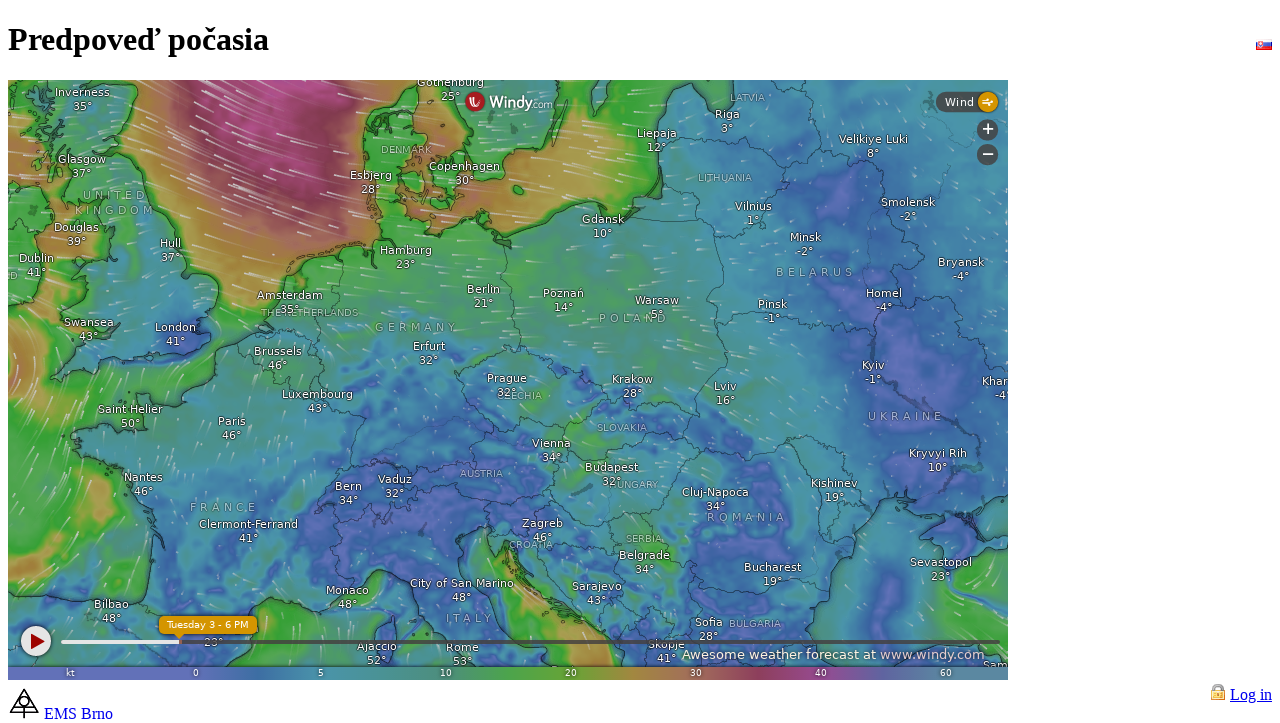

--- FILE ---
content_type: text/html; charset=utf-8
request_url: http://www.emsbrno.cz/p.axd/sk/Predpove%C4%8F.po%C4%8Dasia.BIOCLIO.html
body_size: 2220
content:
<!DOCTYPE html PUBLIC "-//W3C//DTD HTML 4.01//EN" "http://www.w3.org/TR/html4/strict.dtd"><!-- Warning: Unresolved pane 'layout/header' for content '/styles/BIOCLIO/ASP.cmpempty_ascx'. --><html><head><title>
	Predpoveď počasia BIOCLIO - EMS Brno
</title>
<link href="/layoutBIOCLIO.css" type="text/css" rel="stylesheet" /><style type="text/css">

</style></head><body><form method="post" action="./Predpoveď.počasia.BIOCLIO.html" id="ctl04">
<div class="aspNetHidden">
<input type="hidden" name="__EVENTTARGET" id="__EVENTTARGET" value="" />
<input type="hidden" name="__EVENTARGUMENT" id="__EVENTARGUMENT" value="" />
<input type="hidden" name="__LASTFOCUS" id="__LASTFOCUS" value="" />
<input type="hidden" name="__VIEWSTATE" id="__VIEWSTATE" value="[base64]" />
</div>

<script type="text/javascript">
//<![CDATA[
var theForm = document.forms['ctl04'];
if (!theForm) {
    theForm = document.ctl04;
}
function __doPostBack(eventTarget, eventArgument) {
    if (!theForm.onsubmit || (theForm.onsubmit() != false)) {
        theForm.__EVENTTARGET.value = eventTarget;
        theForm.__EVENTARGUMENT.value = eventArgument;
        theForm.submit();
    }
}
//]]>
</script>


<script src="/WebResource.axd?d=pynGkmcFUV13He1Qd6_TZHZDDMdxDLD5oB-ppVi7EtI85g8r3Dg5ReOPlQhK8V6RbmC6-2DQf_xIn-qDF1ZSAQ2&amp;t=638901526200000000" type="text/javascript"></script>

<div class="aspNetHidden">

	<input type="hidden" name="__VIEWSTATEGENERATOR" id="__VIEWSTATEGENERATOR" value="01286826" />
	<input type="hidden" name="__SCROLLPOSITIONX" id="__SCROLLPOSITIONX" value="0" />
	<input type="hidden" name="__SCROLLPOSITIONY" id="__SCROLLPOSITIONY" value="0" />
	<input type="hidden" name="__EVENTVALIDATION" id="__EVENTVALIDATION" value="AebImu7MVY+VdnpEI1Rnl9aDFM+o731GEtiGinfOvn4p1PjtUfdxkbjUAAqDY40p0PWPpwlU+iapeouqrSOHTtje15qiMxhoXRVlDSF31ALWUepE1nNdMBP3qYW4wUZ2bTFYA/ZK/I+uEI1BhiVGnA==" />
</div><div id="layout_ctl00_ctl00_caption" class="pane">
<h1>
<div id="lang" style="float:right"><a href="/p.axd/sk/Predpoveď.počasia.BIOCLIO.html" title="slovenčina"><img src="/resource.axd?n=SK&c=Ivasoft.Web.UI.Controls.CultureResources%2c+Ivasoft.Web" alt="slovenčina"></a> </div>
<div id="alerts" style="float:right;font-size:1rem"><span></span>&nbsp;</div>
Predpoveď počasia
</h1>
</div><div id="layout_ctl00_ctl00_nav" class="pane"></div><div id="layout_ctl00_ctl00_content" class="pane">

<iframe width="1000" height="600" src="https://embed.windy.com/embed2.html?lat=50.076&lon=14.448&zoom=5&level=surface&overlay=wind&menu=&message=&marker=&calendar=&pressure=&type=map&location=coordinates&detail=&detailLat=50.076&detailLon=14.448&metricWind=default&metricTemp=default&radarRange=-1" frameborder="0"></iframe></div><div id="layout_ctl00_ctl00_content2" class="pane">
</div><div id="layout_ctl00_ctl00_delete" class="pane"></div><div id="layout_ctl00_ctl00_footer" class="pane">
<div style="float:right" class="ems-login-handle">
<img src="/resource.axd?n=secure.gif&amp;c=Ivasoft.Web.UI.Controls.LoginHandleResources%2c+Ivasoft.Web" alt="User" /> <a href="javascript:__doPostBack(&#39;layout$ctl00$ctl00$ctl03$ctl00$ctl02&#39;,&#39;&#39;)">Log in</a>
</div>

<div id="homeLink" style="float:left;margin:.2em 1em 0em 0em;">
<a href="/"><img src="/images/logoWhite.png" width="32" height="32" alt="Uživatel"></a> <a href="/">EMS Brno</a>
</div></div>

<script type="text/javascript">
//<![CDATA[

theForm.oldSubmit = theForm.submit;
theForm.submit = WebForm_SaveScrollPositionSubmit;

theForm.oldOnSubmit = theForm.onsubmit;
theForm.onsubmit = WebForm_SaveScrollPositionOnSubmit;
//]]>
</script>
</form></body></html>

--- FILE ---
content_type: text/css
request_url: http://www.emsbrno.cz/layoutBIOCLIO.css
body_size: 600
content:
/*
	Styling of layout
*/

div.simpleSelected
, div.simpleNotSelected {
	display: inline;
	border-right: 1px solid;
	padding-right: .2em;
	padding-left: .5em;
}

.nondata {
	background: #E2E2E2;
}

td, th {
	padding: 1px;
	border: 0px !important;
}

img {
	max-width: none !important;
}

.entry-content * {
	box-sizing: content-box;
}

#print {
	display: none;
}

.site-header {
	z-index: 2500 !important;
}

/*
	Content panes and their cues
*/
.paneR {
	/* Pane in reveal mode */
	border: dotted 1px;
	border-color: #AA3300;	
}
.paneC {
	/* Pane cue */
	font-size: 0.7em;
	color: White;	
	display:inline-block;
	float: right;
	/*clear: right;*/		
	padding: 0.2em 1em 0.2em 1em;
	background-color: #AA3300;
	color: White;
}
.editCnt {
	/* Edit cue */
	border: dotted 1px;
	border-color: #3300AA;
}
.editCue {
	font-family: Sans-Serif;
	font-size: 0.7em;
	display:inline-block;
	padding: 0.2em 1em 0.2em 0em
}